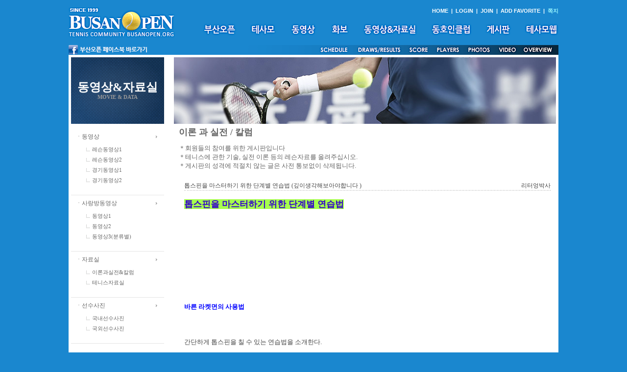

--- FILE ---
content_type: text/html
request_url: http://busanopen.org/Board/Board_List.php?DB=board_19&Mode=View&Num=1141&start=200&S=S&val=0&Word=
body_size: 51367
content:
<html>
<head>
<meta http-equiv="Content-Type" content="text/html; charset=euc-kr" />
<script src="/new/Scripts/AC_RunActiveContent.js" type="text/javascript"></script>
<script src='/Include/Script/Common.js'></script>
<link href="/new/basic.css" rel="stylesheet" type="text/css">
<title></title>
</head>

<body>
<script>
function togg_smenu() {
    if(smenu.style.display=="none") smenu.style.display = 'block';
    else smenu.style.display = 'none';
}
function addFavo() {
    if(document.all) // ie
        window.external.AddFavorite("http://www.busanopen.org","부산오픈(BUSAN OPEN)");
    else 
        alert("Press Ctrl - D to bookmark");
}
var m_old='';
var m_cur = 0;
function m_menu(name){
    m_cur = name;
    m_submenu=eval("menu"+name+".style");
    if(m_old!=m_submenu)
    {
        if(m_old!='')
        {
            m_old.display='none';
        }
        m_submenu.display='block';
        m_old=m_submenu;
    }
}
var e_old='';
var e_cur = 0;
function e_menu(name){
    e_cur = name;
    e_submenu=eval("emenu"+name+".style");
    if(e_old!=e_submenu)
    {
        if(e_old!='')
        {
            e_old.display='none';
        }
        e_submenu.display='block';
        e_old=e_submenu;
    }
}
</script>
<table width="1000" border="0" cellspacing="0" cellpadding="0" align="center">
  <tr>
    <td height="92" rowspan="2"><a href="/new/main.html" target="_top"><img src="/new/images/logo.gif" width="217" height="62"  alt="홈으로" border="0"/></a></td>
    <td height="22" align="right" valign="bottom"><span class="submn"><a href="/new/main.html" target="_top">HOME</a> &nbsp;|&nbsp;  
    <a href="/login.html" target="_top">LOGIN</a>  &nbsp;|&nbsp;  <a href="/join.html" target="_top">JOIN</a>
      &nbsp;|&nbsp;  <a onclick="addFavo()" style="cursor:pointer;">ADD FAVORITE</a>     &nbsp;|&nbsp;                    <a href="javascript:Message_Win('/Include/Management/Message.php')"><FONT COLOR='9CF9FF'><B>쪽지</B></FONT></a></span></td>
  </tr>
  <tr>
    <td height="45"><table border="0" cellspacing="0" cellpadding="0" align="right">
      <tr>
        <td><a href="/open_1.html" target="_top" onMouseOut="MM_swapImgRestore();m_menu('0');" onMouseOver="MM_swapImage('mn1','','/new/images/mn1_.gif',0);m_menu('1');"><img src="/new/images/mn1.gif" alt="부산오픈" id="mn1" border="0"></a></td>
        <td width="25"></td>
        <td><a href="/intro_1.html" target="_top" onMouseOut="MM_swapImgRestore();m_menu('0');" onMouseOver="MM_swapImage('mn2','','/new/images/mn2_.gif',0);m_menu('2');"><img src="/new/images/mn2.gif" alt="테사모" id="mn2" border="0"></a></td>
        <td width="25"></td>
        <td><a href="/movie_2.html" target="_top" onMouseOut="MM_swapImgRestore();m_menu('0');" onMouseOver="MM_swapImage('mn7','','/new/images/mn7_.gif',0);m_menu('3');"><img src="/new/images/mn7.gif" alt="동영상" id="mn7" border="0"></a></td>
        <td width="25"></td>
        <td><a href="/photo_2.html?cate=1" target="_top" onMouseOut="MM_swapImgRestore();m_menu('0');" onMouseOver="MM_swapImage('mn8','','/new/images/mn8_.gif',0);m_menu('4');"><img src="/new/images/mn8.gif" alt="화보" id="mn8" border="0"></a></td>
        <td width="25"></td>
        <td><a href="/data.html" target="_top" onMouseOut="MM_swapImgRestore();m_menu('0');" onMouseOver="MM_swapImage('mn3','','/new/images/mn3_.gif',0);m_menu('5');"><img src="/new/images/mn3.gif" alt="동영상&amp;자료실" id="mn3" border="0"></a></td>
        <td width="25"></td>
        <td><a href="/club_1.html" target="_top" onMouseOut="MM_swapImgRestore();m_menu('0');" onMouseOver="MM_swapImage('mn4','','/new/images/mn4_.gif',0);m_menu('6');"><img src="/new/images/mn4.gif" alt="동호인클럽" id="mn4" border="0"></a></td>
        <td width="25"></td>
        <td><a href="/Board/Board_List.php?DB=board_1" target="_top" onMouseOut="MM_swapImgRestore();m_menu('0');" onMouseOver="MM_swapImage('mn5','','/new/images/mn5_.gif',0);m_menu('7');"><img src="/new/images/mn5.gif" alt="게시판" id="mn5" border="0"></a></td>
        <td width="25"></td>
        <td><a href="/Board/Board_List.php?DB=board_17" target="_top" onMouseOut="MM_swapImgRestore();m_menu('0');" onMouseOver="MM_swapImage('mn6','','/new/images/mn6_.gif',0);m_menu('8');"><img src="/new/images/mn6.gif" alt="테사모웹" id="mn6" border="0"></a></td>
      </tr>
    </table><table border="0" align="center" cellpadding="0" cellspacing="0">
      <tr>
        <td style="position:relative;">
<div id="menu0" style="position:absolute; z-index:1; display:none;">
</div>
<div id="menu1" style="position:absolute; left:10px; top:25px; width:500px; z-index:1; display:none;" onmouseover="m_menu('1')" onmouseout="m_menu('0')">
<table><tr><td></td></tr></table>
<table border="0" bgcolor="#027CD7" cellpadding="6" cellspacing="2"><tr><td bgcolor="white">&nbsp;<a href="/open_1.html" target="_top">대회소개</a>&nbsp;|&nbsp;<a href="/open_2.html" target="_top">대회요강</a>&nbsp;|&nbsp;<a href="/open_3.html" target="_top">대회요원</a>&nbsp;|&nbsp;<a href="/open_4.html" target="_top">출전자소개</a>&nbsp;|&nbsp;<a href="/open_5.html" target="_top">경기결과</a>&nbsp;|&nbsp;<a href="/open_6.html" target="_top">역대챔피언</a>&nbsp;|&nbsp;<a href="/open_7.html" target="_top">스폰서</a>&nbsp;</td></tr></table>
</div>
<div id="menu2" style="position:absolute; left:70px; top:25px; width:500px; z-index:1; display:none;" onmouseover="m_menu('2')" onmouseout="m_menu('0')">
<table><tr><td></td></tr></table>
<table border="0" bgcolor="#027CD7" cellpadding="6" cellspacing="2"><tr><td bgcolor="white">&nbsp;<a href="/intro_1.html" target="_top">모임취지</a>&nbsp;|&nbsp;<a href="/intro_2.html" target="_top">회장인사/역대회장</a>&nbsp;|&nbsp;<a href="/intro_3.html" target="_top">구성원</a>&nbsp;|&nbsp;<a href="/intro_4.html" target="_top">정관</a>&nbsp;|&nbsp;<a href="/intro_5.html" target="_top">연락처</a>&nbsp;|&nbsp;<a href="/tesamo">정ㆍ준회원방</a>&nbsp;</td></tr></table>
</div>
<div id="menu3" style="position:absolute; left:143px; top:25px; width:500px; z-index:1; display:none;" onmouseover="m_menu('3')" onmouseout="m_menu('0')">
<table><tr><td></td></tr></table>
<table border="0" bgcolor="#027CD7" cellpadding="6" cellspacing="2"><tr><td bgcolor="white">&nbsp;<a href="/movie_1.html" target="_top">OFFICIAL</a>&nbsp;|&nbsp;<a href="/movie_2.html" target="_top">GALLERY</a>&nbsp;|&nbsp;<a href="/Board/Board_List.php?DB=board_11">OVERDUE</a>&nbsp;</td></tr></table>
</div>
<div id="menu4" style="position:absolute; left:225px; top:25px; z-index:1; display:none;" onmouseover="m_menu('4')" onmouseout="m_menu('0')">
<table><tr><td></td></tr></table>
<table border="0" bgcolor="#027CD7" cellpadding="6" cellspacing="2"><tr><td bgcolor="white">&nbsp;<a href="/photo_1.html" target="_top">OFFICIAL</a>&nbsp;|&nbsp;<a href="/photo_2.html" target="_top">GALLERY</a>&nbsp;|&nbsp;<a href="/Board/Board_List.php?DB=board_11_same">OVERDUE</a>&nbsp;</td></tr></table>
</div>
<div id="menu5" style="position:absolute; left:270px; top:25px; width:400px; z-index:1; display:none;" onmouseover="m_menu('5')" onmouseout="m_menu('0')">
<table><tr><td></td></tr></table>
<table border="0" bgcolor="#027CD7" cellpadding="6" cellspacing="2"><tr><td bgcolor="white">&nbsp;<a href="/data_1.html" target="_top">동영상</a>&nbsp;|&nbsp;<a href="/Board/Board_List.php?DB=board_56">사랑방동영상</a>&nbsp;|&nbsp;<a href="/Board/Board_List.php?DB=board_19">자료실</a>&nbsp;|&nbsp;<a href="/Board/Board_List.php?DB=board_26">선수사진</a>&nbsp;</td></tr></table>
</div>
<div id="menu6" style="position:absolute; left:620px; top:-1px; z-index:1; display:none;" onmouseover="m_menu('6')" onmouseout="m_menu('0')">

</div>
<div id="menu7" style="position:absolute; left:620px; top:-1px; z-index:1; display:none;" onmouseover="m_menu('7')" onmouseout="m_menu('0')">

</div>
<div id="menu8" style="position:absolute; left:620px; top:-1px; z-index:1; display:none;" onmouseover="m_menu('8')" onmouseout="m_menu('0')">

</div>
    </td>
      </tr>
</table></td>
  </tr>
  <tr>
    <td align="right" valign="bottom" colspan="2"><table border="0" align="center" cellpadding="0" cellspacing="0">
      <tr><td style="position:relative;">
<div id="emenu0" style="position:absolute; z-index:1; display:none;">
</div>
<div id="emenu5" style="position:absolute; left:760px; top:-32px; z-index:1; display:none;" onmouseover="e_menu('5')" onmouseout="e_menu('0')">
<table><tr><td></td></tr></table>
<table border="0" bgcolor="#027CD7" cellpadding="6" cellspacing="2"><tr><td bgcolor="white">&nbsp;<a href="/photo_1.html" target="_top">OFFICIAL</a>&nbsp;|&nbsp;<a href="/photo_2.html" target="_top">GALLERY</a>&nbsp;|&nbsp;<a href="/Board/Board_List.php?DB=board_11_same">OVERDUE</a>&nbsp;</td></tr></table>
</div>
<div id="emenu6" style="position:absolute; left:820px; top:-32px; z-index:1; display:none;" onmouseover="e_menu('6')" onmouseout="e_menu('0')">
<table><tr><td></td></tr></table>
<table border="0" bgcolor="#027CD7" cellpadding="6" cellspacing="2"><tr><td bgcolor="white">&nbsp;<a href="/movie_1.html" target="_top">OFFICIAL</a>&nbsp;|&nbsp;<a href="/movie_2.html" target="_top">GALLERY</a>&nbsp;|&nbsp;<a href="/Board/Board_List.php?DB=board_11">OVERDUE</a>&nbsp;</td></tr></table>
</div>
</td></tr>
<tr><td><img src="/new/images/s_menu.gif" usemap="#engMap" border="0"/></td></tr></table></td>
  </tr>
</table>

<map name="engMap">
  <area shape="rect" coords="510,1,572,20" href="/open_5.html?doc_num=87">
  <area shape="rect" coords="588,1,683,20" href="/open_5.html" target="_top">
  <area shape="rect" coords="690,1,738,20" href="/score_board/op.php" target="_blank">
  <area shape="rect" coords="746,1,804,20" href="/open_4.html" target="_top">
  <area shape="rect" coords="811,1,865,20" href="/photo_1.html" onMouseOut="e_menu('0');" onMouseOver="e_menu('5');">
  <area shape="rect" coords="869,1,924,20" href="/movie_1.html" onMouseOut="e_menu('0');" onMouseOver="e_menu('6');">
  <area shape="rect" coords="925,1,989,20" href="/open_1.html" target="_top">
  <area shape="rect" coords="2,0,164,20" href="http://www.facebook.com/busanopentour" target="_blank">
</map><table width="1000" border="0" cellspacing="5" cellpadding="0" bgcolor="white" align="center">
  <tr>
    <td>
    <table width="100%" border="0" cellspacing="0" cellpadding="0">
      <tr>
        <td width="190" valign="top"><table width="190" border="0" cellspacing="0" cellpadding="0">
          <tr>
            <td height="136" class="sub_tit">동영상&amp;자료실<span class="sub_txt"><br>MOVIE &amp; DATA</span></td>
          </tr>
          <tr>
            <td><table width="190" border="0" cellspacing="0" cellpadding="0">
              <tr>
                <td height="10"></td>
              </tr>
              <tr>
                <td class="submn_bg2">ㆍ동영상</td>
              </tr>
              <tr>
                <td class="submn_bg3">
<img src="/new/images/icon_sub_menu.gif" align="absmiddle" vspace="5"> <a href="/Board/Board_List.php?DB=board_5">레슨동영상1</a><br>
<img src="/new/images/icon_sub_menu.gif" align="absmiddle" vspace="5"> <a href="/Board/Board_List.php?DB=board_52">레슨동영상2</a><br>
<img src="/new/images/icon_sub_menu.gif" align="absmiddle" vspace="5"> <a href="/Board/Board_List.php?DB=board_4">경기동영상1</a><br>
<img src="/new/images/icon_sub_menu.gif" align="absmiddle" vspace="5"> <a href="/Board/Board_List.php?DB=board_53">경기동영상2</a><br>
<br>
</td>
              </tr>
              <tr>
                <td class="submn_bg2">ㆍ사랑방동영상</td>
              </tr>
              <tr>
                <td class="submn_bg3">
<img src="/new/images/icon_sub_menu.gif" align="absmiddle" vspace="5"> <a href="/Board/Board_List.php?DB=board_56">동영상1</a><br>
<img src="/new/images/icon_sub_menu.gif" align="absmiddle" vspace="5"> <a href="/Board/Board_List.php?DB=board_24">동영상2</a><br>
<img src="/new/images/icon_sub_menu.gif" align="absmiddle" vspace="5"> <a href="/data_mov_3.html">동영상3(분류별)</a><br>
<br>
</td>
              </tr>
              <tr>
                <td class="submn_bg2">ㆍ자료실</td>
              </tr>
              <tr>
                <td class="submn_bg3">
<img src="/new/images/icon_sub_menu.gif" align="absmiddle" vspace="5"> <a href="/Board/Board_List.php?DB=board_19">이론과실전&칼럼</a><br>
<img src="/new/images/icon_sub_menu.gif" align="absmiddle" vspace="5"> <a href="/Board/Board_List.php?DB=board_22">테니스자료실</a><br>
<br>
</td>
              </tr>
              <tr>
                <td class="submn_bg2">ㆍ선수사진</td>
              </tr>
              <tr>
                <td class="submn_bg3">
<img src="/new/images/icon_sub_menu.gif" align="absmiddle" vspace="5"> <a href="/Board/Board_List.php?DB=board_26">국내선수사진</a><br>
<img src="/new/images/icon_sub_menu.gif" align="absmiddle" vspace="5"> <a href="/Board/Board_List.php?DB=board_27">국외선수사진</a><br>
<br>
</td>
              </tr>
            </table></td>
          </tr>
        </table></td>
        <td width="20">&nbsp;</td>
        <td width="780" valign="top"><img src="/new/images/main_data.jpg"><br><table width="100%" border="0" cellspacing="0" cellpadding="0">
<tr><td width="10">	
       </td>
        <td width="760" valign="top" style="padding:5 0 0 0"> 
<script language="JavaScript">
<!--
function CheckForm()
{ 
	if (Search.Word.value=="")	{
		alert("검색어를 입력하여 주십시요");
		Search.Word.focus();
		return false;
	}	
	document.Search.submit();
	return ;
}

function CheckMemo()
{ 
	if (Memo.Comment_Name.value=="")	{
		alert("이름을 입력하여 주십시요");
		Memo.Comment_Name.focus();
		return false;
	}	
	if (Memo.Comment_Contents.value=="")	{
		alert("내용을 입력하여 주십시요");
		Memo.Comment_Contents.focus();
		return false;
	}	
	if (Memo.Comment_Name.value=="이름")	{
		alert("이름을 정확히 입력하여 주십시요");
		Memo.Comment_Name.focus();
		return false;
	}	
	if (Memo.Comment_Contents.value=="내용")	{
		alert("내용을 정확히 입력하여 주십시요");
		Memo.Comment_Contents.focus();
		return false;
	}	
	document.Search.submit();
	return ;
}

function ClearField(field){
	if (field.value == field.defaultValue) {
		field.value = "";
	}
}

function FillField(field){
	if (!field.value) {
		field.value = field.defaultValue;
	}
}

//-->
</script>
				  
<font color="#666666" size="4"><strong>이론 과 실전 / 칼럼</strong></font>
<p align="left"><font color="#666666"><font size="2" face="굴림체, 돋움체, Seoul">＊회원들의 참여를 위한 게시판입니다<br>
＊테니스에 관한 기술, 실전 이론 등의 레슨자료를  올려주십시오. <br>
＊게시판의 성격에 적절치 않는 글은 사전 통보없이 삭제됩니다.
</font></font></p>
<table width="100%" border="0" cellspacing="1" cellpadding="10">
  <tr>
	<td bgcolor="#FFFFFF">		
	<table width="100%" border="0" cellspacing="0" cellpadding="0">
	  <tr> 
		<td class="Title">톱스핀을 마스터하기 위한 단계별 연습법 (깊이생각해보아야합니다 )</td>
		<td align="right">
		리터엉박사		</td>
	  </tr>
	</table>
	<!-- 선 -->
	<table width="100%" border="0" cellspacing="0" cellpadding="0">
	  <tr> 
		<td background="../Skin/Default/line_body.gif"><img src="../Skin/Default/line_body.gif" width="4" height="2"></td>
	  </tr>
	</table>
	<br>
	<!-- 선 -->
	<!-- 내용 -->
	<table width="100%" border="0" cellspacing="0" cellpadding="0">
	  <tr> 
		<td valign=top ><P><STRONG><FONT style="BACKGROUND-COLOR: #a6ff4d" color=#3300cc size=4>톱스핀을 마스터하기 위한 단계별 연습법</FONT></STRONG> <BR></P>
<P>&nbsp;</P>
<P><BR></P>
<P><FONT style="BACKGROUND-COLOR: #a6ff4d" color=#3300cc size=4><STRONG></STRONG></FONT>&nbsp;</P>
<P><BR></P>
<P align=center><STRONG><BR><BR><FONT style="BACKGROUND-COLOR: #a6ff4d" color=#3300cc size=4></FONT></STRONG></P>
<P><BR></P>
<P><FONT color=#0000ff size=2><STRONG>바른 라켓면의 사용법 </STRONG></FONT></P>
<P><STRONG><FONT size=2></FONT></STRONG><BR></P>
<P><BR><FONT size=2>간단하게 톱스핀을 칠 수 있는 연습법을 소개한다. </FONT></P>
<P><BR></P>
<P><FONT size=2>평소 톱스핀을 잘 치는 동호인이라도 실수가 많거나 깊이의 컨트롤이 나쁜 경우가 있으므로 꼭 한 번 시도해보자. </FONT></P>
<P><BR></P>
<P><FONT size=2>먼저 연습을 시작하기 전에 알아야 할 것은 바른 라켓면의 사용방법을 익히는 것이다. </FONT></P>
<P><BR></P>
<P><FONT size=2>그림1과 같이 라켓면이 아래를 향하고 나서 위로 향하는 과정(스윙)에서 볼의 회전을 거는 이미지를 가지는 것이 중요하다. </FONT></P>
<P><BR></P>
<P><FONT size=2>라켓면을 엎듯이 하여 스핀을 거는 것이 아니기 때문에 제1단계에서는 이 점에 주의하자. </FONT></P>
<P><BR></P>
<P><FONT size=2>또 테이크백시 면의 방향도 중요하기 때문에 테이크백에 대한 의식도 높이자. <BR></FONT></P>
<P><FONT size=2><BR></P>
<P><BR><FONT color=#ff6600><U><B>STEP 1</B></U></FONT></P>
<P><STRONG><U><FONT color=#ff6600></FONT></U></STRONG><BR></P>
<P><BR><B>지면을 이용한다 </B></P>
<P><STRONG></STRONG><BR></P>
<P><BR><FONT size=3>1단계는 우선 지면에서 볼을 굴리는 연습부터 해보자. </FONT></P>
<P><BR></P>
<P><FONT size=3>아래 그림과 같이 코트에 있는 볼에 라켓을 얹고 볼을 앞으로 굴리는 것이다. </FONT></P>
<P><BR></P>
<P><FONT size=3>이것은 라켓면에 볼이 지나가는 감각을 익히는 것으로 면을 조작하지 않아도 회전이 걸린다는 것을 이해하면 된다. </FONT></P>
<P><BR></P>
<P><FONT size=3>때문에 그림2와 같이 라켓면을 엎는 팔로우드루가 되지 않도록 주의하자. </FONT></P>
<P><BR></P>
<P></FONT><FONT size=3>올바른 것은 그림1처럼 라켓면을 들어올리는(아래로 향한 면이 서서히 앞을 향해 간다) 팔로우드루이며 그것에 의해 볼이 앞으로 굴러가도록 연습한다.<BR><BR></FONT><FONT size=2><FONT color=#ff6600><U><B><BR><IMG style="CURSOR: hand" height=247 src="http://www.tennis.co.kr/pic/upload/2003-03/cl2.jpg" width=300 name=zb_target_resize [안내]태그제한으로등록되지않습니다-xxonclick="window.open(this.src)"><BR></B></U></FONT>그림설명)<FONT face=돋움>지면을 이용했을 때의 바른 사용방법</FONT></FONT><FONT color=#ff6600><U><B><BR><BR><IMG style="CURSOR: hand" height=181 src="http://www.tennis.co.kr/pic/upload/2003-03/cl3.jpg" width=300 name=zb_target_resize [안내]태그제한으로등록되지않습니다-xxonclick="window.open(this.src)"><BR></B></U></FONT><FONT size=2>그림설명)<FONT face=돋움>잘못된 라켓면 사용 방법</FONT></FONT><FONT color=#ff6600><U><B><BR></B></U></FONT></P>
<P><FONT color=#ff6600><U><B><BR></P>
<P><BR><FONT size=2></FONT>&nbsp;</P>
<P><BR></P>
<P><FONT size=2>STEP 2</FONT></B></U></FONT><BR><FONT size=2><B></B></FONT></P>
<P><BR></P>
<P><FONT size=2><B>네트에 볼을 끼워 밀어올린다</B><BR></FONT></P>
<P><BR></P>
<P><FONT size=2>다음은 그림3과 같이 네트와 라켓 사이에 볼을 끼우고 밀어올리면서 볼을 굴려 회전을 거는 연습이다. </FONT></P>
<P><BR></P>
<P><FONT size=2>센터 스트랩부분을 사용하면 하기 쉽다. </FONT></P>
<P><BR></P>
<P><FONT size=2>기본적 개념은 스텝1의 연습을 전방을 향해서 하는 것이기 때문에 팔로우드루에서는 면이 위로 향하는 것이 올바르다. </FONT></P>
<P><BR></P>
<P><FONT size=2>볼의 행방은 너무 신경쓸 필요는 없다. 물론 팔로우드루에서 면을 엎는 것은 금물이다.<BR><BR><IMG style="CURSOR: hand" height=252 src="http://www.tennis.co.kr/pic/upload/2003-03/cl1.jpg" width=220 name=zb_target_resize [안내]태그제한으로등록되지않습니다-xxonclick="window.open(this.src)"><BR><FONT color=#ff6600><U><B></B></U></FONT></FONT></P>
<P><BR></P>
<P><FONT size=2><FONT color=#ff6600><U><B></B></U></FONT></FONT>&nbsp;</P>
<P><BR></P>
<P><FONT size=2><FONT color=#ff6600><U><B></B></U></FONT></FONT>&nbsp;</P>
<P><BR></P>
<P><FONT size=2><FONT color=#ff6600><U><B>STEP 3</B></U></FONT></FONT></P>
<P><FONT size=2><STRONG><U><FONT color=#ff6600></FONT></U></STRONG><BR></P>
<P><BR><FONT size=3><B>자신이 볼을 떨어뜨려 친다</B><BR></FONT></P>
<P><BR></P>
<P><FONT size=3>다음에는 그림4와 같이 라켓을 짧게 쥐고 자신이 볼을 떨어뜨려 쳐보자. </FONT></P>
<P><BR></P>
<P><FONT size=3>라켓을 짧게 쥐는 이유는 손끝으로 회전을 거는 것이 아니라 팔 전체를 사용한 큰 스윙으로 회전을 거는 감각을 익히기 위해서이다. <BR>시계추와 같이 팔을 세로로 휘두르면 타점을 앞에서 잡고, 스윙은 아래에서 위로 할 수 있어 톱스핀이 걸리게 된다. </FONT></P>
<P><BR></P>
<P><FONT size=3>회전량은 많지 않아도 좋으므로 무리하지 않고 스핀을 거는 감각을 익히자. <BR></FONT></P>
<P><BR></P>
<P><BR><FONT color=#ff6600><U><B>STEP 4</B></U></FONT></P>
<P><STRONG><U><FONT color=#ff6600></FONT></U></STRONG><BR></P>
<P><BR><B><FONT size=3>가까운 곳부터 볼을 받아친다</FONT></B></P>
<P><STRONG></STRONG><BR></P>
<P><BR><FONT size=3>4번째 단계는 가까운 곳에서 코치가 손으로 던져주는 볼을 받아 치는 연습. </FONT></P>
<P><BR></P>
<P><FONT size=3>그립은 처음부터 결정해도 좋지만 포핸드 이스턴 그립 정도로 준비하여 친다. </FONT></P>
<P><BR></P>
<P><FONT size=3>포인트는 빠른 테이크백을 하고, 타점이 늦지 않도록 주의한다. </FONT></P>
<P><BR></P>
<P><FONT size=3>손으로 던진 볼을 받는 것은 쉬운 볼을 정확히 받기 위해서이며 이것으로 보통의 톱스핀을 칠 수 있게 되면 일단 완성이다.</FONT></P>
<P><BR></P>
<P><FONT size=3>&nbsp;다음에는 통상적인 볼을 받아치는 연습으로 스핀의 컨트롤을 키운다.</FONT></P>
<P><BR></P>
<P><BR><BR></FONT><FONT size=2><B><BR><IMG style="CURSOR: hand" height=211 src="http://www.tennis.co.kr/pic/upload/2003-03/cl5.jpg" width=200 align=left name=zb_target_resize [안내]태그제한으로등록되지않습니다-xxonclick="window.open(this.src)"><BR><BR><BR><BR><BR><BR>&lt;&lt;그림설명)처음엔 라켓을 짧게 쥔다</B><BR>타점의 위치에 볼과 라켓을 준비한 다음 왼손으로 볼을 떨어뜨려 라켓을 당겨치는 것이다. 시계추와 같이 팔을 휘두르는 것을 의식하고 타점을 충분히 앞에서 잡으면 자연히 톱스핀이 걸린다. </FONT></P>
<P><BR></P>
<P><FONT size=2>&nbsp;</P>
<P><BR></P>
<P><BR><BR><IMG style="CURSOR: hand" height=213 src="http://www.tennis.co.kr/pic/upload/2003-03/cl4.gif" width=139 align=right border=1 name=zb_target_resize [안내]태그제한으로등록되지않습니다-xxonclick="window.open(this.src)"> </FONT><B><BR><BR><BR><BR><BR><BR><BR><BR><BR><BR><FONT color=#ff6600 size=2>&gt;&gt;엔크비스트의 포핸드 톱스핀</FONT></B></P>
<P><STRONG><FONT color=#ff6600 size=2></FONT></STRONG><BR></P>
<P><BR><FONT size=2>제대로 톱스핀을 걸어 친 포핸드. 사진6~7을 보면 라켓면이 완전히 지면을 향하고 있다. </FONT></P>
<P><BR></P>
<P><FONT size=2>그후 임팩트를 향해 라켓면이 서서히 열리면서 위로 끌어올리는 스윙을 하고 있다. </FONT></P>
<P><BR></P>
<P><FONT size=2>스텝 1~2의 연습에서도 이 감각이 중요하다.<BR></FONT></P>
<P><BR></P>
<P><FONT size=2></FONT>&nbsp;</P>
<P><BR></P>
<P><FONT size=2></FONT>&nbsp;</P>
<P><BR></P>
<P><FONT size=2>&nbsp;</P>
<P><BR></P>
<P><BR><B><FONT face=돋움 color=#177fcd>톱스핀에서의 주의점 3가지</FONT></B></P>
<P><STRONG></STRONG></FONT><FONT face=돋움><BR></P>
<P><BR><FONT size=2>스텝 ③ ④를 연습할 때 주의점은 세 가지. </FONT></P>
<P><BR></P>
<P><FONT size=2>특히 스윙 초기에서 면을 아래로 엎는 것은 안정된 톱스핀을 치기 위해 절대로 빠뜨릴 수 없는 요소이기 때문에 염두에 둔다. <BR>1. 테이크백에서는 면을 엎는다 <BR>2. 신체를 앞으로 향하게 하여 타점을 앞에서 잡는다 <BR>3. 팔로우드루는 면을 위로 향하여 간다.<BR><BR></FONT></FONT><B><FONT face=돋움><FONT size=2><BR><IMG style="CURSOR: hand" height=199 src="http://www.tennis.co.kr/pic/upload/2003-03/cl6.gif" width=150 align=left border=1 name=zb_target_resize [안내]태그제한으로등록되지않습니다-xxonclick="window.open(this.src)"><BR><BR><BR><BR><BR><BR><FONT color=#ff6600>&lt;&lt;코레차의 오른발을 앞으로 내딛고 치는 강타</FONT></FONT></FONT></B></P>
<P><STRONG><FONT color=#ff6600 size=2></FONT></STRONG><FONT face=돋움><BR></P>
<P><BR><FONT size=2>짧은 볼에 대해서 오른발을 앞으로 내밀고 강타한 장면. </FONT></P>
<P><BR></P>
<P><FONT size=2>사진3에서 몸통 부분이 강하게 꼬여있고 그 회전을 풀면서 어깨가(상체) 크게 회전하고 있다. </FONT></P>
<P><BR></P>
<P><FONT size=2>사진8의 피니시 동작까지 거의 180도 회전하고 있다. </FONT></P>
<P><BR></P>
<P><FONT size=2>이와 같이 신체를 회전시키는 것이 강한 볼을 치기 위해 중요하다.<BR></FONT></P></FONT></td>
	  </tr>
	</table>
	<br>
	<!-- 내용 -->
	<!-- 파일/조회/작성 -->
	<table width="100%" border="0" cellspacing="0" cellpadding="0">

	  <tr>
		<td>
		파일 : 
		</td>
	  </tr>
		  <tr> 
		<td>
		조회 : 8865		</td>
	  </tr>
	  <tr>
	    <td>
		작성 : 2009년 05월 31일 06:06:36		</td>
	  </tr>
	</table>
	<!-- 파일/조회/작성 -->
    </td>
  </tr>
</table>
<!-- 수정 / 삭제 / 답글쓰기 아이콘 -->
<table width="100%" border="0" cellspacing="1" cellpadding="10">
  <tr> 
    <td bgcolor="#FFFFFF"><a href="/Board/Board_List.php?DB=board_19&Mode=Modify&Num=1141"><img src="../Skin/Default/icon_modify.gif" border="0" alt="수정"></a>
	<a href="/Board/Board_List.php?DB=board_19&Mode=Delete&Num=1141"><img src="../Skin/Default/icon_delete.gif" border="0" alt="삭제"></a>
	<a href="Board_Reply.php?DB=board_19&Num=1141&start=200"><img src="../Skin/Default/icon_reply.gif" border="0" alt="답글쓰기"></a></td>
  </tr>
</table>
<!-- 수정 / 삭제 / 답글쓰기 아이콘 -->
<!-- 선 -->
<table width="100%" border="0" cellspacing="0" cellpadding="0">
  <tr> 
    <td background="../Skin/Default/line_body.gif"><img src="../Skin/Default/line_body.gif" width="4" height="1"></td>
  </tr>
</table>
<!-- 선 -->
<!-- 한줄 코멘트 달기 -->
<!-- <font size=2>이 글에 대해서 총 <font color=blue>0</font> 분이 댓글을 남기셨습니다.</font>
 --><table width="100%" border="0" cellspacing="0" cellpadding="0" align=center valign=top>
<form name="Memo" method="post" action="Board_Process.php" onSubmit="return CheckMemo()" topmargin=0 leftmargin=0>
<input type="hidden" name="DB" value="board_19">
<input type="hidden" name="Num" value="1141">
<input type="hidden" name="Mode" value="Comment_Write">
	<input type='hidden' name='delno' value=''>
	<input type='hidden' name='m_comment' value=''>
 <tr height=1> 
<!--    <td background="../Skin/Default/title_bg.gif" width="10"><img src="../Skin/Default/title_left.gif"></td>
   <td align="center" background="../Skin/Default/title_bg.gif" width="15%"><img src="../Skin/Default/title_name.gif"></td>
   <td align="center" background="../Skin/Default/title_bg.gif" width="65%"><img src="../Skin/Default/title_subject.gif"></td>
   <td align="center" background="../Skin/Default/title_bg.gif" width="20%"><img src="../Skin/Default/title_date.gif"></td>
   <td background="../Skin/Default/title_bg.gif" align="right" width="10"><img src="../Skin/Default/title_bg.gif"></td>
   <td background="../Skin/Default/title_bg.gif" align="right" width="10"><img src="../Skin/Default/title_right.gif"></td>
 -->
 <td width="10"></td>
   <td align="center"  width="15%"></td>
   <td align="center"  width="5%"></td>
   <td align="center"  width="65%"></td>
   <td align="center"  width="15%"></td>
   <td  align="right" width="5"></td>
   <td  align="right" width="5"></td>
   </tr>


	<script language=javascript>
	function ModifyComment(seq) {
        eval('DCmt_' + seq).style.display='none';
        eval('ECmt_' + seq).style.display='inline';
	}

    function Modify(delno,seq){
			document.Memo.m_comment.value = eval('document.Memo.m_comment_'+seq).value;
		if(Memo.m_comment.value==''){
			alert('메모내용을 입력하여 주십시요');
		}else{
			document.Memo.Mode.value = 'Comment_Modify';
			document.Memo.delno.value = delno;
		    document.Memo.submit();
		}
  }
	</script>

	
				<tr height='20'>
			<td align=center ></td>
			<td align=center >랠리봉</td>
			<td><img src='icon_type/c1.gif' align=absmiddle></td>
			<td  style="WORD-BREAK: break-all; LINE-HEIGHT: 150%; TEXT-ALIGN: justify; padding-left:15px;padding-right:10px;" vAlign=top>
				좋은글 감사합니다...			</td>
			<td align=center >06-10 07:42:26</td>
			<td align=center >				</td>
			<td align=center ></td>
			</tr>
			<tr> 
			 <td background='../Skin/Default/line_body.gif' colspan=6 ><img src='../Skin/Default/line_body.gif' width='4' height='1' ></td>
			</tr>
			<tr height='20'>
			<td align=center ></td>
			<td align=center >우라질</td>
			<td><img src='icon_type/c1.gif' align=absmiddle></td>
			<td  style="WORD-BREAK: break-all; LINE-HEIGHT: 150%; TEXT-ALIGN: justify; padding-left:15px;padding-right:10px;" vAlign=top>
				자세한 설명 감사합니다. 행복한 테니스.....			</td>
			<td align=center >07-31 17:04:09</td>
			<td align=center >				</td>
			<td align=center ></td>
			</tr>
			<tr> 
			 <td background='../Skin/Default/line_body.gif' colspan=6 ><img src='../Skin/Default/line_body.gif' width='4' height='1' ></td>
			</tr>
			<tr height='20'>
			<td align=center ></td>
			<td align=center >랠리봉</td>
			<td><img src='icon_type/c1.gif' align=absmiddle></td>
			<td  style="WORD-BREAK: break-all; LINE-HEIGHT: 150%; TEXT-ALIGN: justify; padding-left:15px;padding-right:10px;" vAlign=top>
				감사합니다.			</td>
			<td align=center >08-01 07:44:20</td>
			<td align=center >				</td>
			<td align=center ></td>
			</tr>
			<tr> 
			 <td background='../Skin/Default/line_body.gif' colspan=6 ><img src='../Skin/Default/line_body.gif' width='4' height='1' ></td>
			</tr>
			<tr height='20'>
			<td align=center ></td>
			<td align=center >정발리</td>
			<td><img src='icon_type/c1.gif' align=absmiddle></td>
			<td  style="WORD-BREAK: break-all; LINE-HEIGHT: 150%; TEXT-ALIGN: justify; padding-left:15px;padding-right:10px;" vAlign=top>
				팔을 세로로 한다는 말씀이 조금 어렵네요  열심히 연구할ㄲ게요<br />
			</td>
			<td align=center >11-24 21:44:45</td>
			<td align=center >				</td>
			<td align=center ></td>
			</tr>
			<tr> 
			 <td background='../Skin/Default/line_body.gif' colspan=6 ><img src='../Skin/Default/line_body.gif' width='4' height='1' ></td>
			</tr>
			<tr height='20'>
			<td align=center ></td>
			<td align=center >파이어 포핸드</td>
			<td><img src='icon_type/c1.gif' align=absmiddle></td>
			<td  style="WORD-BREAK: break-all; LINE-HEIGHT: 150%; TEXT-ALIGN: justify; padding-left:15px;padding-right:10px;" vAlign=top>
				좋은 글 감사합니다. 넘 좋네요...^^			</td>
			<td align=center >04-26 00:30:52</td>
			<td align=center >				</td>
			<td align=center ></td>
			</tr>
			<tr> 
			 <td background='../Skin/Default/line_body.gif' colspan=6 ><img src='../Skin/Default/line_body.gif' width='4' height='1' ></td>
			</tr>


</table>	  
<!-- 캐릭터 그림-->
<table width="100%" border="0">
<tr>
<td width="70%" align="center">
<table border="0">
<tr>
<td align="center" width="10%"><img src="icon_type/c1.gif"></td>
<td align="center" width="10%"><img src="icon_type/c2.gif"></td>
<td align="center" width="10%"><img src="icon_type/c3.gif"></td>
<td align="center" width="10%"><img src="icon_type/c4.gif"></td>
<td align="center" width="10%"><img src="icon_type/c5.gif"></td>
<td align="center" width="10%"><img src="icon_type/c6.gif"></td>
</tr>
<tr>
<td align="center"><input type="radio" name="Character" value="c1" checked></td>
<td align="center"><input type="radio" name="Character" value="c2"></td>
<td align="center"><input type="radio" name="Character" value="c3"></td>
<td align="center"><input type="radio" name="Character" value="c4"></td>
<td align="center"><input type="radio" name="Character" value="c5"></td>
<td align="center"><input type="radio" name="Character" value="c6"></td>
</tr>
</table>
</td>
</tr>
</table>
<!-- 캐릭터 그림-->
<table width="100%" border="0">
<tr>
<td width="15%" align="center"><input type="text" name="Comment_Name" size="10" maxlength="10" class="input" readonly onBlur="FillField(this)"  value="닉네임"></td>
<td width="70%"><textarea name='Comment_Contents' rows='2' cols='70'></textarea></td>
<td width="15%" align="center"><input type="image" src="../Skin/Default/icon_memo.gif" border="0" alt="메모올리기" align="absmiddle" accesskey='s'></td>
</tr>
</table>
</form>
<!-- 한줄 코멘트 달기 -->
<!-- 선 -->
<table width="100%" border="0" cellspacing="0" cellpadding="0">
  <tr> 
    <td background="../Skin/Default/line_body.gif"><img src="../Skin/Default/line_body.gif" width="4" height="2"></td>
  </tr>
</table>
<p>
<!-- 선 -->


<!-- 큰 테이블 시작 -->
<table width="100%" border="0" cellspacing="0" cellpadding="0">
  <tr>
    <td>
	  <table width="100%" border="0" cellspacing="0" cellpadding="0">
        <tr> 
		  <td>전체 자료수 : 1025 건
		  </td>
		  <!--
		  <td align="right">
		  <a href="/Board/Board_List.php?DB=board_19&Mode=Modify"><img src="../Skin/Default/icon_admin.gif" border="0" alt="Admin"></a>
		  </td>
		  -->
		</tr>
	  </table>
      <table width="100%" border="0" cellspacing="0" cellpadding="0">
        <tr> 
          <td background="../Skin/Default/title_bg.gif" width="10"><img src="../Skin/Default/title_left.gif"></td>
          <td align="center" background="../Skin/Default/title_bg.gif" width="8%"><img src="../Skin/Default/title_no.gif"></td>
          
				  <td align="center" background="../Skin/Default/title_bg.gif" width="7%"><img src="../Skin/Default/title_form.gif"></td>
			            <td align="center" background="../Skin/Default/title_bg.gif"><img src="../Skin/Default/title_subject.gif"></td>
          <td align="center" background="../Skin/Default/title_bg.gif" width="15%"><img src="../Skin/Default/title_name.gif"></td>
          <td align="center" background="../Skin/Default/title_bg.gif" width="15%"><img src="../Skin/Default/title_date.gif"></td>
          <td align="center" background="../Skin/Default/title_bg.gif" width="5%"><img src="../Skin/Default/title_view.gif"></td>
          <td background="../Skin/Default/title_bg.gif" align="right" width="10"><img src="../Skin/Default/title_right.gif"></td>
        </tr>
<tr height=20> 
          <td>&nbsp;</td>
		 <td align="center"><B>공지</B></td><td ></td>
		  <td><a href="/Board/Board_List.php?DB=board_19&Mode=View&Num=1228&start=200&S=S&val=0&Word="><b><font color=red>2012부산오픈 홍보동영상[0]</a>

		  </td>
          <td align="center">테사모</td>
          <td align="center">-</td>
          <td align="center">36805</td>
          <td>&nbsp;</td>
        </tr>
		<tr> 
          <td colspan="7"  background="../Skin/Default/line_body.gif"><img src="../Skin/Default/line_body.gif" width="4" height="2"></td>
		</tr><tr height=20> 
          <td>&nbsp;</td>
		 <td align="center"><B>공지</B></td><td ></td>
		  <td><a href="/Board/Board_List.php?DB=board_19&Mode=View&Num=1222&start=200&S=S&val=0&Word="><b>★회원정보수정(로그인) 안내!★ -필독-[0]</a>

		  </td>
          <td align="center">운영자</td>
          <td align="center">-</td>
          <td align="center">38338</td>
          <td>&nbsp;</td>
        </tr>
		<tr> 
          <td colspan="7"  background="../Skin/Default/line_body.gif"><img src="../Skin/Default/line_body.gif" width="4" height="2"></td>
		</tr>
<tr height=20> 
          <td>&nbsp;</td>
          <td align="center">825</td>
	<td align="center"><img src="icon_type/none.gif" border="0" alt="" align="absmiddle"></td>
		  
          <td>
	
	<a href="Board_List.php?DB=board_19&Mode=View&Num=1144&start=200&S=S&val=0&Word=">테니스 팁 - 포핸드</a> &nbsp;</td>
          <td align="center">리터엉박사</td>
          <td align="center">2009-07-13</td>
          <td align="center">8722</td>
          <td>&nbsp;</td>
        </tr>
	
				<tr> 
				<td colspan="8"  background="../Skin/Default/line_body.gif"><img src="../Skin/Default/line_body.gif" width="4" height="2"></td>
				</tr>
			<tr height=20> 
          <td>&nbsp;</td>
          <td align="center">824</td>
	<td align="center"><img src="icon_type/none.gif" border="0" alt="" align="absmiddle"></td>
		  
          <td>
	
	<a href="Board_List.php?DB=board_19&Mode=View&Num=1143&start=200&S=S&val=0&Word=">백핸드 스트록 원포인트 레슨 ,,안동고 김인규감독님</a> <B>[6]</B> &nbsp; </td>
          <td align="center">리터엉박사</td>
          <td align="center">2009-07-10</td>
          <td align="center">8688</td>
          <td>&nbsp;</td>
        </tr>
	
				<tr> 
				<td colspan="8"  background="../Skin/Default/line_body.gif"><img src="../Skin/Default/line_body.gif" width="4" height="2"></td>
				</tr>
			<tr height=20> 
          <td>&nbsp;</td>
          <td align="center">823</td>
	<td align="center"><img src="icon_type/none.gif" border="0" alt="" align="absmiddle"></td>
		  
          <td>
	
	<a href="Board_List.php?DB=board_19&Mode=View&Num=1142&start=200&S=S&val=0&Word=">초급드릴,시작이 중요합니다</a> <B>[1]</B> &nbsp; </td>
          <td align="center">리터엉박사</td>
          <td align="center">2009-06-25</td>
          <td align="center">5166</td>
          <td>&nbsp;</td>
        </tr>
	
				<tr> 
				<td colspan="8"  background="../Skin/Default/line_body.gif"><img src="../Skin/Default/line_body.gif" width="4" height="2"></td>
				</tr>
			<tr height=20 class='selected_td'> 
          <td>▶</td>
          <td align="center">822</td>
	<td align="center"><img src="icon_type/none.gif" border="0" alt="" align="absmiddle"></td>
		  
          <td>
	
	<a href="Board_List.php?DB=board_19&Mode=View&Num=1141&start=200&S=S&val=0&Word=">톱스핀을 마스터하기 위한 단계별 연습법 (깊이생각해보아야합니다 )</a> <B>[5]</B> &nbsp; </td>
          <td align="center">리터엉박사</td>
          <td align="center">2009-05-31</td>
          <td align="center">8865</td>
          <td>&nbsp;</td>
        </tr>
	
				<tr> 
				<td colspan="8"  background="../Skin/Default/line_body.gif"><img src="../Skin/Default/line_body.gif" width="4" height="2"></td>
				</tr>
			<tr height=20> 
          <td>&nbsp;</td>
          <td align="center">821</td>
	<td align="center"><img src="icon_type/none.gif" border="0" alt="" align="absmiddle"></td>
		  
          <td>
	
	<a href="Board_List.php?DB=board_19&Mode=View&Num=1140&start=200&S=S&val=0&Word=">아하 ! 장님 코끼리 만지기네 ,,,!</a> <B>[2]</B> &nbsp; </td>
          <td align="center">리터엉박사</td>
          <td align="center">2009-05-29</td>
          <td align="center">4521</td>
          <td>&nbsp;</td>
        </tr>
	
				<tr> 
				<td colspan="8"  background="../Skin/Default/line_body.gif"><img src="../Skin/Default/line_body.gif" width="4" height="2"></td>
				</tr>
			<tr height=20> 
          <td>&nbsp;</td>
          <td align="center">820</td>
	<td align="center"><img src="icon_type/none.gif" border="0" alt="" align="absmiddle"></td>
		  
          <td>
	
	<a href="Board_List.php?DB=board_19&Mode=View&Num=1138&start=200&S=S&val=0&Word=">테니스 발전과 형태적 변화 구분 (5시대)</a> &nbsp;</td>
          <td align="center">리터엉박사</td>
          <td align="center">2009-05-16</td>
          <td align="center">5295</td>
          <td>&nbsp;</td>
        </tr>
	
				<tr> 
				<td colspan="8"  background="../Skin/Default/line_body.gif"><img src="../Skin/Default/line_body.gif" width="4" height="2"></td>
				</tr>
			<tr height=20> 
          <td>&nbsp;</td>
          <td align="center">819</td>
	<td align="center"><img src="icon_type/none.gif" border="0" alt="" align="absmiddle"></td>
		  
          <td>
	
	<a href="Board_List.php?DB=board_19&Mode=View&Num=1137&start=200&S=S&val=0&Word=">Non-Hitting Arm on Forehand</a> <B>[1]</B> &nbsp; </td>
          <td align="center">리터엉박사</td>
          <td align="center">2009-05-11</td>
          <td align="center">5487</td>
          <td>&nbsp;</td>
        </tr>
	
				<tr> 
				<td colspan="8"  background="../Skin/Default/line_body.gif"><img src="../Skin/Default/line_body.gif" width="4" height="2"></td>
				</tr>
			<tr height=20> 
          <td>&nbsp;</td>
          <td align="center">818</td>
	<td align="center"><img src="icon_type/none.gif" border="0" alt="" align="absmiddle"></td>
		  
          <td>
	
	<a href="Board_List.php?DB=board_19&Mode=View&Num=1136&start=200&S=S&val=0&Word=">시선처리</a> <B>[1]</B> &nbsp; </td>
          <td align="center">양손백</td>
          <td align="center">2009-05-02</td>
          <td align="center">6266</td>
          <td>&nbsp;</td>
        </tr>
	
				<tr> 
				<td colspan="8"  background="../Skin/Default/line_body.gif"><img src="../Skin/Default/line_body.gif" width="4" height="2"></td>
				</tr>
			<tr height=20> 
          <td>&nbsp;</td>
          <td align="center">817</td>
	<td align="center"><img src="icon_type/none.gif" border="0" alt="" align="absmiddle"></td>
		  
          <td>
	
	<a href="Board_List.php?DB=board_19&Mode=View&Num=1135&start=200&S=S&val=0&Word=">임펙트점의 확인과 모양새</a> &nbsp;</td>
          <td align="center">리터엉박사</td>
          <td align="center">2009-05-02</td>
          <td align="center">7317</td>
          <td>&nbsp;</td>
        </tr>
	
				<tr> 
				<td colspan="8"  background="../Skin/Default/line_body.gif"><img src="../Skin/Default/line_body.gif" width="4" height="2"></td>
				</tr>
			<tr height=20> 
          <td>&nbsp;</td>
          <td align="center">816</td>
	<td align="center"><img src="icon_type/none.gif" border="0" alt="" align="absmiddle"></td>
		  
          <td>
	
	<a href="Board_List.php?DB=board_19&Mode=View&Num=1134&start=200&S=S&val=0&Word="> 내전을 이용한 서브 & 스매싱 연습방법(장충호님글펌)</a> <B>[4]</B> &nbsp; </td>
          <td align="center">리터엉박사</td>
          <td align="center">2009-04-26</td>
          <td align="center">9098</td>
          <td>&nbsp;</td>
        </tr>
	
				<tr> 
				<td colspan="8"  background="../Skin/Default/line_body.gif"><img src="../Skin/Default/line_body.gif" width="4" height="2"></td>
				</tr>
			<tr height=20> 
          <td>&nbsp;</td>
          <td align="center">815</td>
	<td align="center"><img src="icon_type/none.gif" border="0" alt="" align="absmiddle"></td>
		  
          <td>
	
	<a href="Board_List.php?DB=board_19&Mode=View&Num=1133&start=200&S=S&val=0&Word="> 서브 그룹레슨(KPTA펌)장충호지도자</a> <B>[1]</B> &nbsp; </td>
          <td align="center">리터엉박사</td>
          <td align="center">2009-04-26</td>
          <td align="center">6548</td>
          <td>&nbsp;</td>
        </tr>
	
				<tr> 
				<td colspan="8"  background="../Skin/Default/line_body.gif"><img src="../Skin/Default/line_body.gif" width="4" height="2"></td>
				</tr>
			<tr height=20> 
          <td>&nbsp;</td>
          <td align="center">814</td>
	<td align="center"><img src="icon_type/none.gif" border="0" alt="" align="absmiddle"></td>
		  
          <td>
	
	<a href="Board_List.php?DB=board_19&Mode=View&Num=1132&start=200&S=S&val=0&Word=">나달의 포핸드</a> &nbsp;</td>
          <td align="center">리터엉박사</td>
          <td align="center">2009-04-26</td>
          <td align="center">5514</td>
          <td>&nbsp;</td>
        </tr>
	
				<tr> 
				<td colspan="8"  background="../Skin/Default/line_body.gif"><img src="../Skin/Default/line_body.gif" width="4" height="2"></td>
				</tr>
			<tr height=20> 
          <td>&nbsp;</td>
          <td align="center">813</td>
	<td align="center"><img src="icon_type/none.gif" border="0" alt="" align="absmiddle"></td>
		  
          <td>
	
	<a href="Board_List.php?DB=board_19&Mode=View&Num=1131&start=200&S=S&val=0&Word=">이형택 스트록 연습,(장충호님글)</a> &nbsp;</td>
          <td align="center">리터엉박사</td>
          <td align="center">2009-04-26</td>
          <td align="center">7977</td>
          <td>&nbsp;</td>
        </tr>
	
				<tr> 
				<td colspan="8"  background="../Skin/Default/line_body.gif"><img src="../Skin/Default/line_body.gif" width="4" height="2"></td>
				</tr>
			<tr height=20> 
          <td>&nbsp;</td>
          <td align="center">812</td>
	<td align="center"><img src="icon_type/none.gif" border="0" alt="" align="absmiddle"></td>
		  
          <td>
	
	<a href="Board_List.php?DB=board_19&Mode=View&Num=1130&start=200&S=S&val=0&Word=">테이크백 에서 라켓위치(장충호님글펌)</a> &nbsp;</td>
          <td align="center">리터엉박사</td>
          <td align="center">2009-04-25</td>
          <td align="center">6101</td>
          <td>&nbsp;</td>
        </tr>
	
				<tr> 
				<td colspan="8"  background="../Skin/Default/line_body.gif"><img src="../Skin/Default/line_body.gif" width="4" height="2"></td>
				</tr>
			<tr height=20> 
          <td>&nbsp;</td>
          <td align="center">811</td>
	<td align="center"><img src="icon_type/none.gif" border="0" alt="" align="absmiddle"></td>
		  
          <td>
	
	<a href="Board_List.php?DB=board_19&Mode=View&Num=1129&start=200&S=S&val=0&Word=">와이퍼스윙의이해 (최진철님글 펌)</a> <B>[7]</B> &nbsp; </td>
          <td align="center">리터엉박사</td>
          <td align="center">2009-04-25</td>
          <td align="center">8081</td>
          <td>&nbsp;</td>
        </tr>
	
				<tr> 
				<td colspan="8"  background="../Skin/Default/line_body.gif"><img src="../Skin/Default/line_body.gif" width="4" height="2"></td>
				</tr>
			<tr height=20> 
          <td>&nbsp;</td>
          <td align="center">810</td>
	<td align="center"><img src="icon_type/none.gif" border="0" alt="" align="absmiddle"></td>
		  
          <td>
	
	<a href="Board_List.php?DB=board_19&Mode=View&Num=1128&start=200&S=S&val=0&Word=">로딕의 강력한 포핸드스트록 비밀-(장충호씨글펌)</a> <B>[2]</B> &nbsp; </td>
          <td align="center">리터엉박사</td>
          <td align="center">2009-04-25</td>
          <td align="center">6199</td>
          <td>&nbsp;</td>
        </tr>
	
				<tr> 
				<td colspan="8"  background="../Skin/Default/line_body.gif"><img src="../Skin/Default/line_body.gif" width="4" height="2"></td>
				</tr>
			<tr height=20> 
          <td>&nbsp;</td>
          <td align="center">809</td>
	<td align="center"><img src="icon_type/none.gif" border="0" alt="" align="absmiddle"></td>
		  
          <td>
	
	<a href="Board_List.php?DB=board_19&Mode=View&Num=1127&start=200&S=S&val=0&Word=">현대포핸드 준비단계의 공통점(펌)</a> <B>[1]</B> &nbsp; </td>
          <td align="center">리터엉박사</td>
          <td align="center">2009-04-23</td>
          <td align="center">6666</td>
          <td>&nbsp;</td>
        </tr>
	
				<tr> 
				<td colspan="8"  background="../Skin/Default/line_body.gif"><img src="../Skin/Default/line_body.gif" width="4" height="2"></td>
				</tr>
			<tr height=20> 
          <td>&nbsp;</td>
          <td align="center">808</td>
	<td align="center"><img src="icon_type/none.gif" border="0" alt="" align="absmiddle"></td>
		  
          <td>
	
	<a href="Board_List.php?DB=board_19&Mode=View&Num=1126&start=200&S=S&val=0&Word=">백스윙에 대한 미신(KPTA펌)</a> <B>[2]</B> &nbsp; </td>
          <td align="center">리터엉박사</td>
          <td align="center">2009-04-18</td>
          <td align="center">6436</td>
          <td>&nbsp;</td>
        </tr>
	
				<tr> 
				<td colspan="8"  background="../Skin/Default/line_body.gif"><img src="../Skin/Default/line_body.gif" width="4" height="2"></td>
				</tr>
			<tr height=20> 
          <td>&nbsp;</td>
          <td align="center">807</td>
	<td align="center"><img src="icon_type/none.gif" border="0" alt="" align="absmiddle"></td>
		  
          <td>
	
	<a href="Board_List.php?DB=board_19&Mode=View&Num=1125&start=200&S=S&val=0&Word=">손목사용에대한 미신 (KPTA펌)</a> <B>[4]</B> &nbsp; </td>
          <td align="center">리터엉박사</td>
          <td align="center">2009-04-18</td>
          <td align="center">5594</td>
          <td>&nbsp;</td>
        </tr>
	
				<tr> 
				<td colspan="8"  background="../Skin/Default/line_body.gif"><img src="../Skin/Default/line_body.gif" width="4" height="2"></td>
				</tr>
			<tr height=20> 
          <td>&nbsp;</td>
          <td align="center">806</td>
	<td align="center"><img src="icon_type/none.gif" border="0" alt="" align="absmiddle"></td>
		  
          <td>
	
	<a href="Board_List.php?DB=board_19&Mode=View&Num=1124&start=200&S=S&val=0&Word=">제18차 테니스 역사와 흐름2 (최세원 마스터)KPTA</a> &nbsp;</td>
          <td align="center">리터엉박사</td>
          <td align="center">2009-04-17</td>
          <td align="center">4194</td>
          <td>&nbsp;</td>
        </tr>
	
				<tr> 
				<td colspan="8"  background="../Skin/Default/line_body.gif"><img src="../Skin/Default/line_body.gif" width="4" height="2"></td>
				</tr>
			
      </table>
	  <br>
	  <!-- 밑바닥 라인 -->
  	  <table width="100%" border="0" cellspacing="0" cellpadding="0">
	   <tr>
	    <td background="../Skin/Default/line_bottom.gif"><img src="../Skin/Default/line_bottom.gif"></td>
	   </tr>
	  </table>
	  <!-- 밑바닥 라인 -->
	  <br>
	  <table width="100%" border="0" cellspacing="0" cellpadding="0">
	   <tr>
	    <td align="center">
<a href='/Board/Board_List.php?DB=board_19&start=0&S=S&val=0&Word='>[prev]</a><font size=2 color=red><b>[11]</b></font><a href='/Board/Board_List.php?DB=board_19&start=220&S=S&val=0&Word='><font
size=2>[12]</a></font><a href='/Board/Board_List.php?DB=board_19&start=240&S=S&val=0&Word='><font
size=2>[13]</a></font><a href='/Board/Board_List.php?DB=board_19&start=260&S=S&val=0&Word='><font
size=2>[14]</a></font><a href='/Board/Board_List.php?DB=board_19&start=280&S=S&val=0&Word='><font
size=2>[15]</a></font><a href='/Board/Board_List.php?DB=board_19&start=300&S=S&val=0&Word='><font
size=2>[16]</a></font><a href='/Board/Board_List.php?DB=board_19&start=320&S=S&val=0&Word='><font
size=2>[17]</a></font><a href='/Board/Board_List.php?DB=board_19&start=340&S=S&val=0&Word='><font
size=2>[18]</a></font><a href='/Board/Board_List.php?DB=board_19&start=360&S=S&val=0&Word='><font
size=2>[19]</a></font><a href='/Board/Board_List.php?DB=board_19&start=380&S=S&val=0&Word='><font
size=2>[20]</a></font><a href='/Board/Board_List.php?DB=board_19&start=400&S=S&val=0&Word='>[next]</a>	    </td>
	   </tr>
	 </table>
<!-- 마지막 버튼 -->
	<form action="/Board/Board_List.php" method="post" name="Search" onSubmit="return CheckForm()">
	<input type="hidden" name="S" value="S">
	<input type="hidden" name="DB" value="board_19">
	  <table width="100%" border="0" cellspacing="0" cellpadding="0">
	   <tr>
	    <td>		
		<a href="Board_Write.php?DB=board_19"><img src="../Skin/Default/icon_write.gif" border="0" alt="글쓰기"></a>
		</td>
	    <td align="center">
		<input type="checkbox" name="Name" value="1" >이름
		<input type="checkbox" name="Title" value="2" >제목
		<input type="checkbox" name="Contents" value="4" >내용
		<input type="text" name="Word" class="input">
		<input type="image" src="../Skin/Default/icon_search.gif" border="0" alt="Search" align="absmiddle">		
		</td>
		<td align=right>
		<a href="Board_List.php?DB=board_19"><img src="../Skin/Default/icon_list.gif" border="0" alt="목록으로"></a>
		</td>
	   </tr>
	  </table>
	</form>
	<!-- 큰 테이블 마감 -->
	</td>
  </tr>
</table>
					  </td>
                    </tr>
                  </table>

<br><br>
</td>
      </tr>
    </table>
</td>
  </tr>
</table>
<table width="1000" border="0" cellspacing="0" cellpadding="0" align="center">
  <tr>
    <td><img src="/new/images/bottom.gif"  alt="" width="1000" height="81" usemap="#bottMap" border="0"/></td>
  </tr>
</table>
<map name="bottMap">
  <area shape="rect" coords="231,9,319,28" href="#">
  <area shape="rect" coords="335,9,383,28" href="#">
  <area shape="rect" coords="397,9,446,28" href="#">
  <area shape="rect" coords="459,9,508,28" href="#">
</map>
<script>
  (function(i,s,o,g,r,a,m){i['GoogleAnalyticsObject']=r;i[r]=i[r]||function(){
  (i[r].q=i[r].q||[]).push(arguments)},i[r].l=1*new Date();a=s.createElement(o),
  m=s.getElementsByTagName(o)[0];a.async=1;a.src=g;m.parentNode.insertBefore(a,m)
  })(window,document,'script','//www.google-analytics.com/analytics.js','ga');
  ga('create', 'UA-58790726-1', 'auto');
  ga('create', 'UA-57703485-1', 'auto');

  ga('send', 'pageview');

</script>
</body>
</html>

--- FILE ---
content_type: text/plain
request_url: https://www.google-analytics.com/j/collect?v=1&_v=j102&a=1470207610&t=pageview&_s=1&dl=http%3A%2F%2Fbusanopen.org%2FBoard%2FBoard_List.php%3FDB%3Dboard_19%26Mode%3DView%26Num%3D1141%26start%3D200%26S%3DS%26val%3D0%26Word%3D&ul=en-us%40posix&sr=1280x720&vp=1280x720&_u=IEBAAEABAAAAACAAI~&jid=1698933162&gjid=931928586&cid=97473102.1768838271&tid=UA-58790726-1&_gid=1877070678.1768838271&_r=1&_slc=1&z=928620103
body_size: -284
content:
2,cG-T7ZZWJY3ZM